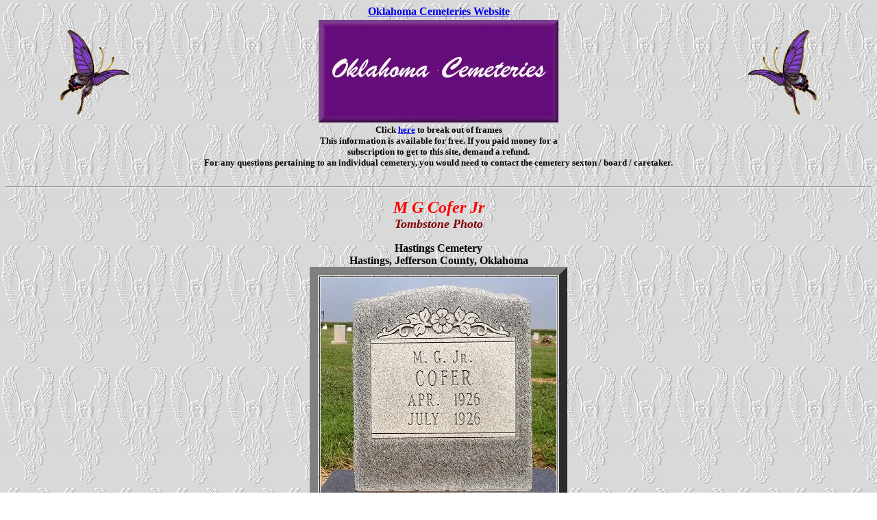

--- FILE ---
content_type: text/html
request_url: https://okcemeteries.net/jefferson/hastings/cofermgjr.htm
body_size: 1358
content:
<html>
<head>

<meta http-equiv="keywords" content="oklahoma, genealogy, cemeteries, surnames, oklahoma genealogy, oklahoma territory, family search, research, lookups, Wagoner County, wagoner county, cemetery, family plots, burials, headstone, cemetery markers, photos">
<meta name="description" content="Transcription of genealogy and historical information of cemeteries in connection with okcemeteries.net">
<meta name="Description" content="Free access to genealogy records in Oklahoma">
<meta name="rating" content="SAFE FOR KIDS">
<meta name="distribution" content="GLOBAL">
<meta name="classification" content="Genealogy, History">
<title>M G Cofer Jr</title>
</head><center> 
<script language=JavaScript> 
 <!-- 
 Var message="Sorry, this is copyrighted material and can't be copied without permission."; 
 Function click(e) { 
 If (document.all) { 
 If (event.button==2||event.button==3) { 
 Alert(message); 
 Return false; 
 } 
 } 
 If (document.layers) { 
 If (e.which == 3) { 
 Alert(message); 
 Return false; 
 } 
 } 
 } 
 If (document.layers) { 
 Document.captureEvents(Event.MOUSEDOWN); 
 } 
 Document.onmousedown=click; 
 // --> 
 </script> 
</center>

<center><b><a href="http://www.okcemeteries.net/">Oklahoma Cemeteries Website</a></b></center><table border="0" width="100%" ><tr><td><center>
<img src="/pic/butterfly17.gif" border="0" alt="butterfly"></center></td>
<td><center><img src="/pic/ok2.jpg" alt="image"></center></td><td><center>
<img src="/pic/butterfly_17.gif" border="0"></center></td></tr></table>
<font size="-1"><center><b>Click 
<a target="_top" href="http://www.okcemeteries.net/">here</a> 
to break out of frames<br>This information is available for free. 
If you paid money for a<br>subscription to get to this site, demand a refund.<br>For any questions pertaining to an individual cemetery, you would need to contact the cemetery sexton / board / caretaker.</b></center></font> 

<br>
<body text="#000000" bgcolor="#FFFFFF" link="#0000EE" vlink="#79008B" alink="#0000DD" background="../../pic/back-202.gif">
<hr>
<font size="5" color="#FF0000">
<p align="center"><b><i>M G Cofer Jr<font size="4" color="#800000"><br>
Tombstone Photo</font></i></b>
</font><center><b>Hastings&nbsp;Cemetery <br>
Hastings,
Jefferson County, Oklahoma</b></center>
<center><table border="12" cols="1" width="10%">
<tr>
<td>
<center>
<img border="0" src="pic/cofermgjr.jpg" width="344" height="336"><br>
<b>&copy; Gerri Cozart Paine </b></center>
</td>
</tr>
</table>
</center>
<br>
<br>
<center><b>&nbsp;<a href="hastings.htm">Hastings Cemetery</a>| |<a href="http://www.okcemeteries.net/jefferson/jefferson.htm">Jefferson County Cemeteries</a>|&nbsp;&nbsp;|<a href="http://www.okcemeteries.net">Home</a>|<br><blockquote><blockquote><h6><i>This site may be freely linked, but not duplicated  in any way without consent.<br>All rights reserved! Commercial use of material within this site is prohibited!<br>&copy; 2000-2026 <a href="http://www.okcemeteries.net/">Oklahoma Cemeteries </a> </i></h6>
<p><font size="1"><i><b>The information on this site is provided free for the purpose of  researching your genealogy. This material may be freely used by non-commercial entities, for your own research, as long as this message remains on all copied material. The information contained in this site may not be copied to any other site without written "snail-mail"  permission. If you wish to have a copy of a donor's material, you must have their  permission. All information found on these pages is under copyright of Oklahoma Cemeteries. This is to protect any and all information donated. The original submitter or source of the information will retain their copyright. Unless otherwise stated, any donated material is given to Oklahoma Cemeteries to make it available online. This material will always be available at no cost, it will always remain free to the researcher</b></i>.</font></p></blockquote></blockquote>
 




</center>
<br>
<hr>
<br>
</body>
</html>
